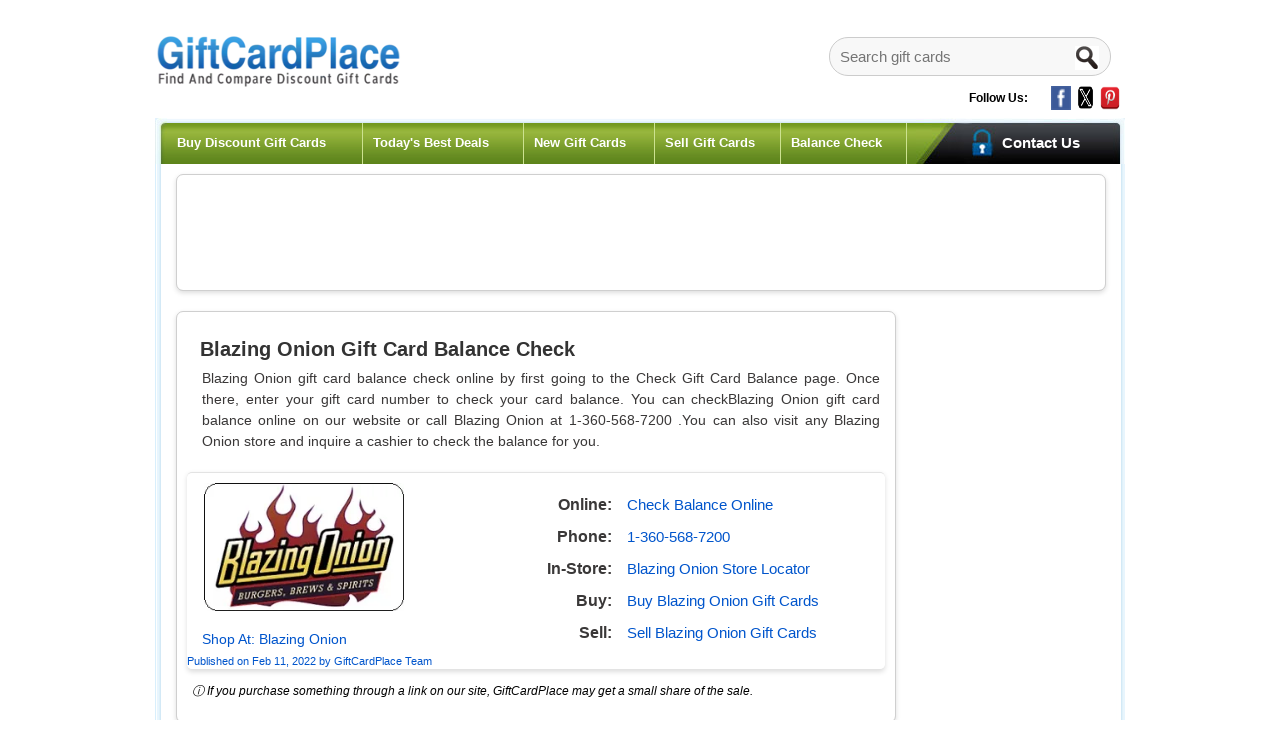

--- FILE ---
content_type: text/html; charset=UTF-8
request_url: https://www.giftcardplace.com/gift-card-balance-check/blazing-onion
body_size: 10314
content:
<!DOCTYPE html>
<html lang="en" class="">
<head>
    <meta http-equiv="Content-Type" content="text/html; charset=UTF-8">
    <meta http-equiv="X-UA-Compatible" content="IE=edge">
    <meta http-equiv="Content-Language" content="en-us">

        <!-- Set the current URL as the canonical URL -->
    <link rel="canonical" href="https://www.giftcardplace.com/gift-card-balance-check/blazing-onion">

    <meta name='viewport' content='width=device-width'>
    <meta name="keywords" content="buy gift card, buy gift cards, balance check, check balance, gift card balance, buy discount gift cards, cash in gift cards, trade gift cards, sell gift cards, gift card, gift cards, amazon gift card, home depot gift card,  starbucks gift card, walmart gift card, kohls gift card, target gift card, gift card balance check">
    <meta name="description" content="Buy gift cards for up to 60% off discount. Sell your gift cards and get up to 90% value as cash. GiftCardPlace.com is the largest discount gift card marketplace, where you can compare the gift card discounts and save money.">
    <meta name="google-site-verification" content="P28UPdIkIKOpf5kAo9MXV1MASRSkohTZZ841cX5ZsRk">
    <meta name="msvalidate.01" content="4EEF4076FFA3548502823CFB9F3E7DE2">
    
    <link rel="shortcut icon" href="https://www.giftcardplace.com/images/favicon.ico" type="image/x-icon">
    <link rel="stylesheet" type="text/css" href="https://www.giftcardplace.com/style.css?v=1" media="screen">

    <link href="https://www.giftcardplace.com/font-awesome.min.css" rel="stylesheet" type="text/css">
    <meta http-equiv="origin-trial" content="As0hBNJ8h++fNYlkq8cTye2qDLyom8NddByiVytXGGD0YVE+2CEuTCpqXMDxdhOMILKoaiaYifwEvCRlJ/9GcQ8AAAB8eyJvcmlnaW4iOiJodHRwczovL2RvdWJsZWNsaWNrLm5ldDo0NDMiLCJmZWF0dXJlIjoiV2ViVmlld1hSZXF1ZXN0ZWRXaXRoRGVwcmVjYXRpb24iLCJleHBpcnkiOjE3MTk1MzI3OTksImlzU3ViZG9tYWluIjp0cnVlfQ==">
    <meta http-equiv="origin-trial" content="AgRYsXo24ypxC89CJanC+JgEmraCCBebKl8ZmG7Tj5oJNx0cmH0NtNRZs3NB5ubhpbX/bIt7l2zJOSyO64NGmwMAAACCeyJvcmlnaW4iOiJodHRwczovL2dvb2dsZXN5bmRpY2F0aW9uLmNvbTo0NDMiLCJmZWF0dXJlIjoiV2ViVmlld1hSZXF1ZXN0ZWRXaXRoRGVwcmVjYXRpb24iLCJleHBpcnkiOjE3MTk1MzI3OTksImlzU3ViZG9tYWluIjp0cnVlfQ==">
    <title>Blazing Onion Gift Card Balance Check Online/Phone/In-Store</title>


    <script type="0e846fe4cd23974363a13b8f-text/javascript">
    const Ziggy = {"url":"https:\/\/www.giftcardplace.com","port":null,"defaults":{},"routes":{"sanctum.csrf-cookie":{"uri":"sanctum\/csrf-cookie","methods":["GET","HEAD"]},"ignition.healthCheck":{"uri":"_ignition\/health-check","methods":["GET","HEAD"]},"ignition.executeSolution":{"uri":"_ignition\/execute-solution","methods":["POST"]},"ignition.updateConfig":{"uri":"_ignition\/update-config","methods":["POST"]},"\/":{"uri":"\/","methods":["GET","HEAD"]},"buy-gift-cards":{"uri":"buy-gift-cards","methods":["GET","HEAD"]},"buy-todays-best-deals":{"uri":"buy-todays-best-deals","methods":["GET","HEAD"]},"buy-new-gift-cards":{"uri":"buy-new-gift-cards","methods":["GET","HEAD"]},"gift-card-balance-check":{"uri":"gift-card-balance-check","methods":["GET","HEAD"]},"gift-card-balance-check-detail":{"uri":"gift-card-balance-check\/{alias}","methods":["GET","HEAD"],"parameters":["alias"]},"balance-online":{"uri":"balance-online\/{alias}","methods":["GET","HEAD"],"parameters":["alias"]},"store-locator":{"uri":"store-locator\/{alias}","methods":["GET","HEAD"],"parameters":["alias"]},"visit":{"uri":"visit\/{alias}","methods":["GET","HEAD"],"parameters":["alias"]},"cmspage":{"uri":"content\/{cmspage}","methods":["GET","HEAD"],"parameters":["cmspage"]},"blog":{"uri":"blog","methods":["GET","HEAD"]},"blogdetail":{"uri":"blog\/{alias}","methods":["GET","HEAD"],"parameters":["alias"]},"contact-us":{"uri":"contact-us","methods":["GET","HEAD"]},"contact-us-action":{"uri":"contact-us","methods":["POST"]},"sell-gift-cards":{"uri":"sell-gift-cards","methods":["GET","HEAD"]},"sell-gift-cards-detail":{"uri":"sell-gift-cards\/{alias}","methods":["GET","HEAD"],"parameters":["alias"]},"readmerchant":{"uri":"readmerchant","methods":["POST"]},"refer":{"uri":"shop\/{alias}\/{aliasa}","methods":["GET","HEAD"],"parameters":["alias","aliasa"]},"newrefer":{"uri":"shop-new\/{alias}\/{aliasa}","methods":["GET","HEAD"],"parameters":["alias","aliasa"]},"buygiftcardproduct":{"uri":"buygiftcardproduct","methods":["POST"]},"category-for-mobile":{"uri":"buy-gift-cards-category","methods":["GET","HEAD"]},"buy-gift-cards-category":{"uri":"{alias}","methods":["GET","HEAD"],"parameters":["alias"]},"register":{"uri":"register","methods":["GET","HEAD"]},"login":{"uri":"login","methods":["GET","HEAD"]},"password.request":{"uri":"forgot-password","methods":["GET","HEAD"]},"password.email":{"uri":"forgot-password","methods":["POST"]},"password.reset":{"uri":"reset-password\/{token}","methods":["GET","HEAD"],"parameters":["token"]},"password.store":{"uri":"reset-password","methods":["POST"]},"verification.notice":{"uri":"verify-email","methods":["GET","HEAD"]},"verification.verify":{"uri":"verify-email\/{id}\/{hash}","methods":["GET","HEAD"],"parameters":["id","hash"]},"verification.send":{"uri":"email\/verification-notification","methods":["POST"]},"password.confirm":{"uri":"confirm-password","methods":["GET","HEAD"]},"password.update":{"uri":"password","methods":["PUT"]},"logout":{"uri":"logout","methods":["POST"]}}};

    !function(t,r){"object"==typeof exports&&"undefined"!=typeof module?module.exports=r():"function"==typeof define&&define.amd?define(r):(t||self).route=r()}(this,function(){function t(t,r){for(var e=0;e<r.length;e++){var n=r[e];n.enumerable=n.enumerable||!1,n.configurable=!0,"value"in n&&(n.writable=!0),Object.defineProperty(t,"symbol"==typeof(o=function(t,r){if("object"!=typeof t||null===t)return t;var e=t[Symbol.toPrimitive];if(void 0!==e){var n=e.call(t,"string");if("object"!=typeof n)return n;throw new TypeError("@@toPrimitive must return a primitive value.")}return String(t)}(n.key))?o:String(o),n)}var o}function r(r,e,n){return e&&t(r.prototype,e),n&&t(r,n),Object.defineProperty(r,"prototype",{writable:!1}),r}function e(){return e=Object.assign?Object.assign.bind():function(t){for(var r=1;r<arguments.length;r++){var e=arguments[r];for(var n in e)Object.prototype.hasOwnProperty.call(e,n)&&(t[n]=e[n])}return t},e.apply(this,arguments)}function n(t){return n=Object.setPrototypeOf?Object.getPrototypeOf.bind():function(t){return t.__proto__||Object.getPrototypeOf(t)},n(t)}function o(t,r){return o=Object.setPrototypeOf?Object.setPrototypeOf.bind():function(t,r){return t.__proto__=r,t},o(t,r)}function i(t,r,e){return i=function(){if("undefined"==typeof Reflect||!Reflect.construct)return!1;if(Reflect.construct.sham)return!1;if("function"==typeof Proxy)return!0;try{return Boolean.prototype.valueOf.call(Reflect.construct(Boolean,[],function(){})),!0}catch(t){return!1}}()?Reflect.construct.bind():function(t,r,e){var n=[null];n.push.apply(n,r);var i=new(Function.bind.apply(t,n));return e&&o(i,e.prototype),i},i.apply(null,arguments)}function u(t){var r="function"==typeof Map?new Map:void 0;return u=function(t){if(null===t||-1===Function.toString.call(t).indexOf("[native code]"))return t;if("function"!=typeof t)throw new TypeError("Super expression must either be null or a function");if(void 0!==r){if(r.has(t))return r.get(t);r.set(t,e)}function e(){return i(t,arguments,n(this).constructor)}return e.prototype=Object.create(t.prototype,{constructor:{value:e,enumerable:!1,writable:!0,configurable:!0}}),o(e,t)},u(t)}var f=String.prototype.replace,a=/%20/g,c="RFC3986",l={default:c,formatters:{RFC1738:function(t){return f.call(t,a,"+")},RFC3986:function(t){return String(t)}},RFC1738:"RFC1738",RFC3986:c},s=Object.prototype.hasOwnProperty,v=Array.isArray,p=function(){for(var t=[],r=0;r<256;++r)t.push("%"+((r<16?"0":"")+r.toString(16)).toUpperCase());return t}(),y=function(t,r){for(var e=r&&r.plainObjects?Object.create(null):{},n=0;n<t.length;++n)void 0!==t[n]&&(e[n]=t[n]);return e},d={arrayToObject:y,assign:function(t,r){return Object.keys(r).reduce(function(t,e){return t[e]=r[e],t},t)},combine:function(t,r){return[].concat(t,r)},compact:function(t){for(var r=[{obj:{o:t},prop:"o"}],e=[],n=0;n<r.length;++n)for(var o=r[n],i=o.obj[o.prop],u=Object.keys(i),f=0;f<u.length;++f){var a=u[f],c=i[a];"object"==typeof c&&null!==c&&-1===e.indexOf(c)&&(r.push({obj:i,prop:a}),e.push(c))}return function(t){for(;t.length>1;){var r=t.pop(),e=r.obj[r.prop];if(v(e)){for(var n=[],o=0;o<e.length;++o)void 0!==e[o]&&n.push(e[o]);r.obj[r.prop]=n}}}(r),t},decode:function(t,r,e){var n=t.replace(/\+/g," ");if("iso-8859-1"===e)return n.replace(/%[0-9a-f]{2}/gi,unescape);try{return decodeURIComponent(n)}catch(t){return n}},encode:function(t,r,e,n,o){if(0===t.length)return t;var i=t;if("symbol"==typeof t?i=Symbol.prototype.toString.call(t):"string"!=typeof t&&(i=String(t)),"iso-8859-1"===e)return escape(i).replace(/%u[0-9a-f]{4}/gi,function(t){return"%26%23"+parseInt(t.slice(2),16)+"%3B"});for(var u="",f=0;f<i.length;++f){var a=i.charCodeAt(f);45===a||46===a||95===a||126===a||a>=48&&a<=57||a>=65&&a<=90||a>=97&&a<=122||o===l.RFC1738&&(40===a||41===a)?u+=i.charAt(f):a<128?u+=p[a]:a<2048?u+=p[192|a>>6]+p[128|63&a]:a<55296||a>=57344?u+=p[224|a>>12]+p[128|a>>6&63]+p[128|63&a]:(a=65536+((1023&a)<<10|1023&i.charCodeAt(f+=1)),u+=p[240|a>>18]+p[128|a>>12&63]+p[128|a>>6&63]+p[128|63&a])}return u},isBuffer:function(t){return!(!t||"object"!=typeof t||!(t.constructor&&t.constructor.isBuffer&&t.constructor.isBuffer(t)))},isRegExp:function(t){return"[object RegExp]"===Object.prototype.toString.call(t)},maybeMap:function(t,r){if(v(t)){for(var e=[],n=0;n<t.length;n+=1)e.push(r(t[n]));return e}return r(t)},merge:function t(r,e,n){if(!e)return r;if("object"!=typeof e){if(v(r))r.push(e);else{if(!r||"object"!=typeof r)return[r,e];(n&&(n.plainObjects||n.allowPrototypes)||!s.call(Object.prototype,e))&&(r[e]=!0)}return r}if(!r||"object"!=typeof r)return[r].concat(e);var o=r;return v(r)&&!v(e)&&(o=y(r,n)),v(r)&&v(e)?(e.forEach(function(e,o){if(s.call(r,o)){var i=r[o];i&&"object"==typeof i&&e&&"object"==typeof e?r[o]=t(i,e,n):r.push(e)}else r[o]=e}),r):Object.keys(e).reduce(function(r,o){var i=e[o];return r[o]=s.call(r,o)?t(r[o],i,n):i,r},o)}},b=Object.prototype.hasOwnProperty,h={brackets:function(t){return t+"[]"},comma:"comma",indices:function(t,r){return t+"["+r+"]"},repeat:function(t){return t}},g=Array.isArray,m=String.prototype.split,j=Array.prototype.push,w=function(t,r){j.apply(t,g(r)?r:[r])},O=Date.prototype.toISOString,E=l.default,R={addQueryPrefix:!1,allowDots:!1,charset:"utf-8",charsetSentinel:!1,delimiter:"&",encode:!0,encoder:d.encode,encodeValuesOnly:!1,format:E,formatter:l.formatters[E],indices:!1,serializeDate:function(t){return O.call(t)},skipNulls:!1,strictNullHandling:!1},S=function t(r,e,n,o,i,u,f,a,c,l,s,v,p,y){var b,h=r;if("function"==typeof f?h=f(e,h):h instanceof Date?h=l(h):"comma"===n&&g(h)&&(h=d.maybeMap(h,function(t){return t instanceof Date?l(t):t})),null===h){if(o)return u&&!p?u(e,R.encoder,y,"key",s):e;h=""}if("string"==typeof(b=h)||"number"==typeof b||"boolean"==typeof b||"symbol"==typeof b||"bigint"==typeof b||d.isBuffer(h)){if(u){var j=p?e:u(e,R.encoder,y,"key",s);if("comma"===n&&p){for(var O=m.call(String(h),","),E="",S=0;S<O.length;++S)E+=(0===S?"":",")+v(u(O[S],R.encoder,y,"value",s));return[v(j)+"="+E]}return[v(j)+"="+v(u(h,R.encoder,y,"value",s))]}return[v(e)+"="+v(String(h))]}var T,k=[];if(void 0===h)return k;if("comma"===n&&g(h))T=[{value:h.length>0?h.join(",")||null:void 0}];else if(g(f))T=f;else{var x=Object.keys(h);T=a?x.sort(a):x}for(var N=0;N<T.length;++N){var C=T[N],D="object"==typeof C&&void 0!==C.value?C.value:h[C];if(!i||null!==D){var $=g(h)?"function"==typeof n?n(e,C):e:e+(c?"."+C:"["+C+"]");w(k,t(D,$,n,o,i,u,f,a,c,l,s,v,p,y))}}return k},T=Object.prototype.hasOwnProperty,k=Array.isArray,x={allowDots:!1,allowPrototypes:!1,arrayLimit:20,charset:"utf-8",charsetSentinel:!1,comma:!1,decoder:d.decode,delimiter:"&",depth:5,ignoreQueryPrefix:!1,interpretNumericEntities:!1,parameterLimit:1e3,parseArrays:!0,plainObjects:!1,strictNullHandling:!1},N=function(t){return t.replace(/&#(\d+);/g,function(t,r){return String.fromCharCode(parseInt(r,10))})},C=function(t,r){return t&&"string"==typeof t&&r.comma&&t.indexOf(",")>-1?t.split(","):t},D=function(t,r,e,n){if(t){var o=e.allowDots?t.replace(/\.([^.[]+)/g,"[$1]"):t,i=/(\[[^[\]]*])/g,u=e.depth>0&&/(\[[^[\]]*])/.exec(o),f=u?o.slice(0,u.index):o,a=[];if(f){if(!e.plainObjects&&T.call(Object.prototype,f)&&!e.allowPrototypes)return;a.push(f)}for(var c=0;e.depth>0&&null!==(u=i.exec(o))&&c<e.depth;){if(c+=1,!e.plainObjects&&T.call(Object.prototype,u[1].slice(1,-1))&&!e.allowPrototypes)return;a.push(u[1])}return u&&a.push("["+o.slice(u.index)+"]"),function(t,r,e,n){for(var o=n?r:C(r,e),i=t.length-1;i>=0;--i){var u,f=t[i];if("[]"===f&&e.parseArrays)u=[].concat(o);else{u=e.plainObjects?Object.create(null):{};var a="["===f.charAt(0)&&"]"===f.charAt(f.length-1)?f.slice(1,-1):f,c=parseInt(a,10);e.parseArrays||""!==a?!isNaN(c)&&f!==a&&String(c)===a&&c>=0&&e.parseArrays&&c<=e.arrayLimit?(u=[])[c]=o:"__proto__"!==a&&(u[a]=o):u={0:o}}o=u}return o}(a,r,e,n)}},$=function(t,r){var e=function(t){if(!t)return x;if(null!=t.decoder&&"function"!=typeof t.decoder)throw new TypeError("Decoder has to be a function.");if(void 0!==t.charset&&"utf-8"!==t.charset&&"iso-8859-1"!==t.charset)throw new TypeError("The charset option must be either utf-8, iso-8859-1, or undefined");return{allowDots:void 0===t.allowDots?x.allowDots:!!t.allowDots,allowPrototypes:"boolean"==typeof t.allowPrototypes?t.allowPrototypes:x.allowPrototypes,arrayLimit:"number"==typeof t.arrayLimit?t.arrayLimit:x.arrayLimit,charset:void 0===t.charset?x.charset:t.charset,charsetSentinel:"boolean"==typeof t.charsetSentinel?t.charsetSentinel:x.charsetSentinel,comma:"boolean"==typeof t.comma?t.comma:x.comma,decoder:"function"==typeof t.decoder?t.decoder:x.decoder,delimiter:"string"==typeof t.delimiter||d.isRegExp(t.delimiter)?t.delimiter:x.delimiter,depth:"number"==typeof t.depth||!1===t.depth?+t.depth:x.depth,ignoreQueryPrefix:!0===t.ignoreQueryPrefix,interpretNumericEntities:"boolean"==typeof t.interpretNumericEntities?t.interpretNumericEntities:x.interpretNumericEntities,parameterLimit:"number"==typeof t.parameterLimit?t.parameterLimit:x.parameterLimit,parseArrays:!1!==t.parseArrays,plainObjects:"boolean"==typeof t.plainObjects?t.plainObjects:x.plainObjects,strictNullHandling:"boolean"==typeof t.strictNullHandling?t.strictNullHandling:x.strictNullHandling}}(r);if(""===t||null==t)return e.plainObjects?Object.create(null):{};for(var n="string"==typeof t?function(t,r){var e,n={},o=(r.ignoreQueryPrefix?t.replace(/^\?/,""):t).split(r.delimiter,Infinity===r.parameterLimit?void 0:r.parameterLimit),i=-1,u=r.charset;if(r.charsetSentinel)for(e=0;e<o.length;++e)0===o[e].indexOf("utf8=")&&("utf8=%E2%9C%93"===o[e]?u="utf-8":"utf8=%26%2310003%3B"===o[e]&&(u="iso-8859-1"),i=e,e=o.length);for(e=0;e<o.length;++e)if(e!==i){var f,a,c=o[e],l=c.indexOf("]="),s=-1===l?c.indexOf("="):l+1;-1===s?(f=r.decoder(c,x.decoder,u,"key"),a=r.strictNullHandling?null:""):(f=r.decoder(c.slice(0,s),x.decoder,u,"key"),a=d.maybeMap(C(c.slice(s+1),r),function(t){return r.decoder(t,x.decoder,u,"value")})),a&&r.interpretNumericEntities&&"iso-8859-1"===u&&(a=N(a)),c.indexOf("[]=")>-1&&(a=k(a)?[a]:a),n[f]=T.call(n,f)?d.combine(n[f],a):a}return n}(t,e):t,o=e.plainObjects?Object.create(null):{},i=Object.keys(n),u=0;u<i.length;++u){var f=i[u],a=D(f,n[f],e,"string"==typeof t);o=d.merge(o,a,e)}return d.compact(o)},F=/*#__PURE__*/function(){function t(t,r,e){var n,o;this.name=t,this.definition=r,this.bindings=null!=(n=r.bindings)?n:{},this.wheres=null!=(o=r.wheres)?o:{},this.config=e}var e=t.prototype;return e.matchesUrl=function(t){var r=this;if(!this.definition.methods.includes("GET"))return!1;var e=this.template.replace(/(\/?){([^}?]*)(\??)}/g,function(t,e,n,o){var i,u="(?<"+n+">"+((null==(i=r.wheres[n])?void 0:i.replace(/(^\^)|(\$$)/g,""))||"[^/?]+")+")";return o?"("+e+u+")?":""+e+u}).replace(/^\w+:\/\//,""),n=t.replace(/^\w+:\/\//,"").split("?"),o=n[0],i=n[1],u=new RegExp("^"+e+"/?$").exec(o);if(u){for(var f in u.groups)u.groups[f]="string"==typeof u.groups[f]?decodeURIComponent(u.groups[f]):u.groups[f];return{params:u.groups,query:$(i)}}return!1},e.compile=function(t){var r=this;return this.parameterSegments.length?this.template.replace(/{([^}?]+)(\??)}/g,function(e,n,o){var i,u;if(!o&&[null,void 0].includes(t[n]))throw new Error("Ziggy error: '"+n+"' parameter is required for route '"+r.name+"'.");if(r.wheres[n]&&!new RegExp("^"+(o?"("+r.wheres[n]+")?":r.wheres[n])+"$").test(null!=(u=t[n])?u:""))throw new Error("Ziggy error: '"+n+"' parameter does not match required format '"+r.wheres[n]+"' for route '"+r.name+"'.");return encodeURI(null!=(i=t[n])?i:"").replace(/%7C/g,"|").replace(/%25/g,"%").replace(/\$/g,"%24")}).replace(this.origin+"//",this.origin+"/").replace(/\/+$/,""):this.template},r(t,[{key:"template",get:function(){var t=(this.origin+"/"+this.definition.uri).replace(/\/+$/,"");return""===t?"/":t}},{key:"origin",get:function(){return this.config.absolute?this.definition.domain?""+this.config.url.match(/^\w+:\/\//)[0]+this.definition.domain+(this.config.port?":"+this.config.port:""):this.config.url:""}},{key:"parameterSegments",get:function(){var t,r;return null!=(t=null==(r=this.template.match(/{[^}?]+\??}/g))?void 0:r.map(function(t){return{name:t.replace(/{|\??}/g,""),required:!/\?}$/.test(t)}}))?t:[]}}]),t}(),P=/*#__PURE__*/function(t){var n,i;function u(r,n,o,i){var u;if(void 0===o&&(o=!0),(u=t.call(this)||this).t=null!=i?i:"undefined"!=typeof Ziggy?Ziggy:null==globalThis?void 0:globalThis.Ziggy,u.t=e({},u.t,{absolute:o}),r){if(!u.t.routes[r])throw new Error("Ziggy error: route '"+r+"' is not in the route list.");u.i=new F(r,u.t.routes[r],u.t),u.u=u.l(n)}return u}i=t,(n=u).prototype=Object.create(i.prototype),n.prototype.constructor=n,o(n,i);var f=u.prototype;return f.toString=function(){var t=this,r=Object.keys(this.u).filter(function(r){return!t.i.parameterSegments.some(function(t){return t.name===r})}).filter(function(t){return"_query"!==t}).reduce(function(r,n){var o;return e({},r,((o={})[n]=t.u[n],o))},{});return this.i.compile(this.u)+function(t,r){var e,n=t,o=function(t){if(!t)return R;if(null!=t.encoder&&"function"!=typeof t.encoder)throw new TypeError("Encoder has to be a function.");var r=t.charset||R.charset;if(void 0!==t.charset&&"utf-8"!==t.charset&&"iso-8859-1"!==t.charset)throw new TypeError("The charset option must be either utf-8, iso-8859-1, or undefined");var e=l.default;if(void 0!==t.format){if(!b.call(l.formatters,t.format))throw new TypeError("Unknown format option provided.");e=t.format}var n=l.formatters[e],o=R.filter;return("function"==typeof t.filter||g(t.filter))&&(o=t.filter),{addQueryPrefix:"boolean"==typeof t.addQueryPrefix?t.addQueryPrefix:R.addQueryPrefix,allowDots:void 0===t.allowDots?R.allowDots:!!t.allowDots,charset:r,charsetSentinel:"boolean"==typeof t.charsetSentinel?t.charsetSentinel:R.charsetSentinel,delimiter:void 0===t.delimiter?R.delimiter:t.delimiter,encode:"boolean"==typeof t.encode?t.encode:R.encode,encoder:"function"==typeof t.encoder?t.encoder:R.encoder,encodeValuesOnly:"boolean"==typeof t.encodeValuesOnly?t.encodeValuesOnly:R.encodeValuesOnly,filter:o,format:e,formatter:n,serializeDate:"function"==typeof t.serializeDate?t.serializeDate:R.serializeDate,skipNulls:"boolean"==typeof t.skipNulls?t.skipNulls:R.skipNulls,sort:"function"==typeof t.sort?t.sort:null,strictNullHandling:"boolean"==typeof t.strictNullHandling?t.strictNullHandling:R.strictNullHandling}}(r);"function"==typeof o.filter?n=(0,o.filter)("",n):g(o.filter)&&(e=o.filter);var i=[];if("object"!=typeof n||null===n)return"";var u=h[r&&r.arrayFormat in h?r.arrayFormat:r&&"indices"in r?r.indices?"indices":"repeat":"indices"];e||(e=Object.keys(n)),o.sort&&e.sort(o.sort);for(var f=0;f<e.length;++f){var a=e[f];o.skipNulls&&null===n[a]||w(i,S(n[a],a,u,o.strictNullHandling,o.skipNulls,o.encode?o.encoder:null,o.filter,o.sort,o.allowDots,o.serializeDate,o.format,o.formatter,o.encodeValuesOnly,o.charset))}var c=i.join(o.delimiter),s=!0===o.addQueryPrefix?"?":"";return o.charsetSentinel&&(s+="iso-8859-1"===o.charset?"utf8=%26%2310003%3B&":"utf8=%E2%9C%93&"),c.length>0?s+c:""}(e({},r,this.u._query),{addQueryPrefix:!0,arrayFormat:"indices",encodeValuesOnly:!0,skipNulls:!0,encoder:function(t,r){return"boolean"==typeof t?Number(t):r(t)}})},f.v=function(t){var r=this;t?this.t.absolute&&t.startsWith("/")&&(t=this.p().host+t):t=this.h();var n={},o=Object.entries(this.t.routes).find(function(e){return n=new F(e[0],e[1],r.t).matchesUrl(t)})||[void 0,void 0];return e({name:o[0]},n,{route:o[1]})},f.h=function(){var t=this.p(),r=t.pathname,e=t.search;return(this.t.absolute?t.host+r:r.replace(this.t.url.replace(/^\w*:\/\/[^/]+/,""),"").replace(/^\/+/,"/"))+e},f.current=function(t,r){var n=this.v(),o=n.name,i=n.params,u=n.query,f=n.route;if(!t)return o;var a=new RegExp("^"+t.replace(/\./g,"\\.").replace(/\*/g,".*")+"$").test(o);if([null,void 0].includes(r)||!a)return a;var c=new F(o,f,this.t);r=this.l(r,c);var l=e({},i,u);return!(!Object.values(r).every(function(t){return!t})||Object.values(l).some(function(t){return void 0!==t}))||Object.entries(r).every(function(t){return l[t[0]]==t[1]})},f.p=function(){var t,r,e,n,o,i,u="undefined"!=typeof window?window.location:{},f=u.host,a=u.pathname,c=u.search;return{host:null!=(t=null==(r=this.t.location)?void 0:r.host)?t:void 0===f?"":f,pathname:null!=(e=null==(n=this.t.location)?void 0:n.pathname)?e:void 0===a?"":a,search:null!=(o=null==(i=this.t.location)?void 0:i.search)?o:void 0===c?"":c}},f.has=function(t){return Object.keys(this.t.routes).includes(t)},f.l=function(t,r){var n=this;void 0===t&&(t={}),void 0===r&&(r=this.i),null!=t||(t={}),t=["string","number"].includes(typeof t)?[t]:t;var o=r.parameterSegments.filter(function(t){return!n.t.defaults[t.name]});if(Array.isArray(t))t=t.reduce(function(t,r,n){var i,u;return e({},t,o[n]?((i={})[o[n].name]=r,i):"object"==typeof r?r:((u={})[r]="",u))},{});else if(1===o.length&&!t[o[0].name]&&(t.hasOwnProperty(Object.values(r.bindings)[0])||t.hasOwnProperty("id"))){var i;(i={})[o[0].name]=t,t=i}return e({},this.g(r),this.m(t,r))},f.g=function(t){var r=this;return t.parameterSegments.filter(function(t){return r.t.defaults[t.name]}).reduce(function(t,n,o){var i,u=n.name;return e({},t,((i={})[u]=r.t.defaults[u],i))},{})},f.m=function(t,r){var n=r.bindings,o=r.parameterSegments;return Object.entries(t).reduce(function(t,r){var i,u,f=r[0],a=r[1];if(!a||"object"!=typeof a||Array.isArray(a)||!o.some(function(t){return t.name===f}))return e({},t,((u={})[f]=a,u));if(!a.hasOwnProperty(n[f])){if(!a.hasOwnProperty("id"))throw new Error("Ziggy error: object passed as '"+f+"' parameter is missing route model binding key '"+n[f]+"'.");n[f]="id"}return e({},t,((i={})[f]=a[n[f]],i))},{})},f.valueOf=function(){return this.toString()},f.check=function(t){return this.has(t)},r(u,[{key:"params",get:function(){var t=this.v();return e({},t.params,t.query)}}]),u}(/*#__PURE__*/u(String));return function(t,r,e,n){var o=new P(t,r,e,n);return t?o.toString():o}});

</script>                <link rel="modulepreload" href="https://www.giftcardplace.com/build/assets/app-FtrCEk7W.js" /><link rel="modulepreload" href="https://www.giftcardplace.com/build/assets/Balancecheckdetail-Nz4Dyjrw.js" /><link rel="modulepreload" href="https://www.giftcardplace.com/build/assets/Authenticated-ktqCF8jP.js" /><link rel="modulepreload" href="https://www.giftcardplace.com/build/assets/jquery-pt3d_V4m.js" /><script type="0e846fe4cd23974363a13b8f-module" src="https://www.giftcardplace.com/build/assets/app-FtrCEk7W.js"></script><script type="0e846fe4cd23974363a13b8f-module" src="https://www.giftcardplace.com/build/assets/Balancecheckdetail-Nz4Dyjrw.js"></script>    

    


</head>
<body aria-hidden="false" id="example" >
    <div id="app" data-page="{&quot;component&quot;:&quot;Page\/Balancecheckdetail&quot;,&quot;props&quot;:{&quot;errors&quot;:{},&quot;auth&quot;:{&quot;user&quot;:null},&quot;ziggy&quot;:{&quot;url&quot;:&quot;https:\/\/www.giftcardplace.com&quot;,&quot;port&quot;:null,&quot;defaults&quot;:[],&quot;routes&quot;:{&quot;sanctum.csrf-cookie&quot;:{&quot;uri&quot;:&quot;sanctum\/csrf-cookie&quot;,&quot;methods&quot;:[&quot;GET&quot;,&quot;HEAD&quot;]},&quot;ignition.healthCheck&quot;:{&quot;uri&quot;:&quot;_ignition\/health-check&quot;,&quot;methods&quot;:[&quot;GET&quot;,&quot;HEAD&quot;]},&quot;ignition.executeSolution&quot;:{&quot;uri&quot;:&quot;_ignition\/execute-solution&quot;,&quot;methods&quot;:[&quot;POST&quot;]},&quot;ignition.updateConfig&quot;:{&quot;uri&quot;:&quot;_ignition\/update-config&quot;,&quot;methods&quot;:[&quot;POST&quot;]},&quot;\/&quot;:{&quot;uri&quot;:&quot;\/&quot;,&quot;methods&quot;:[&quot;GET&quot;,&quot;HEAD&quot;]},&quot;buy-gift-cards&quot;:{&quot;uri&quot;:&quot;buy-gift-cards&quot;,&quot;methods&quot;:[&quot;GET&quot;,&quot;HEAD&quot;]},&quot;buy-todays-best-deals&quot;:{&quot;uri&quot;:&quot;buy-todays-best-deals&quot;,&quot;methods&quot;:[&quot;GET&quot;,&quot;HEAD&quot;]},&quot;buy-new-gift-cards&quot;:{&quot;uri&quot;:&quot;buy-new-gift-cards&quot;,&quot;methods&quot;:[&quot;GET&quot;,&quot;HEAD&quot;]},&quot;gift-card-balance-check&quot;:{&quot;uri&quot;:&quot;gift-card-balance-check&quot;,&quot;methods&quot;:[&quot;GET&quot;,&quot;HEAD&quot;]},&quot;gift-card-balance-check-detail&quot;:{&quot;uri&quot;:&quot;gift-card-balance-check\/{alias}&quot;,&quot;methods&quot;:[&quot;GET&quot;,&quot;HEAD&quot;],&quot;parameters&quot;:[&quot;alias&quot;]},&quot;balance-online&quot;:{&quot;uri&quot;:&quot;balance-online\/{alias}&quot;,&quot;methods&quot;:[&quot;GET&quot;,&quot;HEAD&quot;],&quot;parameters&quot;:[&quot;alias&quot;]},&quot;store-locator&quot;:{&quot;uri&quot;:&quot;store-locator\/{alias}&quot;,&quot;methods&quot;:[&quot;GET&quot;,&quot;HEAD&quot;],&quot;parameters&quot;:[&quot;alias&quot;]},&quot;visit&quot;:{&quot;uri&quot;:&quot;visit\/{alias}&quot;,&quot;methods&quot;:[&quot;GET&quot;,&quot;HEAD&quot;],&quot;parameters&quot;:[&quot;alias&quot;]},&quot;cmspage&quot;:{&quot;uri&quot;:&quot;content\/{cmspage}&quot;,&quot;methods&quot;:[&quot;GET&quot;,&quot;HEAD&quot;],&quot;parameters&quot;:[&quot;cmspage&quot;]},&quot;blog&quot;:{&quot;uri&quot;:&quot;blog&quot;,&quot;methods&quot;:[&quot;GET&quot;,&quot;HEAD&quot;]},&quot;blogdetail&quot;:{&quot;uri&quot;:&quot;blog\/{alias}&quot;,&quot;methods&quot;:[&quot;GET&quot;,&quot;HEAD&quot;],&quot;parameters&quot;:[&quot;alias&quot;]},&quot;contact-us&quot;:{&quot;uri&quot;:&quot;contact-us&quot;,&quot;methods&quot;:[&quot;GET&quot;,&quot;HEAD&quot;]},&quot;contact-us-action&quot;:{&quot;uri&quot;:&quot;contact-us&quot;,&quot;methods&quot;:[&quot;POST&quot;]},&quot;sell-gift-cards&quot;:{&quot;uri&quot;:&quot;sell-gift-cards&quot;,&quot;methods&quot;:[&quot;GET&quot;,&quot;HEAD&quot;]},&quot;sell-gift-cards-detail&quot;:{&quot;uri&quot;:&quot;sell-gift-cards\/{alias}&quot;,&quot;methods&quot;:[&quot;GET&quot;,&quot;HEAD&quot;],&quot;parameters&quot;:[&quot;alias&quot;]},&quot;readmerchant&quot;:{&quot;uri&quot;:&quot;readmerchant&quot;,&quot;methods&quot;:[&quot;POST&quot;]},&quot;refer&quot;:{&quot;uri&quot;:&quot;shop\/{alias}\/{aliasa}&quot;,&quot;methods&quot;:[&quot;GET&quot;,&quot;HEAD&quot;],&quot;parameters&quot;:[&quot;alias&quot;,&quot;aliasa&quot;]},&quot;newrefer&quot;:{&quot;uri&quot;:&quot;shop-new\/{alias}\/{aliasa}&quot;,&quot;methods&quot;:[&quot;GET&quot;,&quot;HEAD&quot;],&quot;parameters&quot;:[&quot;alias&quot;,&quot;aliasa&quot;]},&quot;buygiftcardproduct&quot;:{&quot;uri&quot;:&quot;buygiftcardproduct&quot;,&quot;methods&quot;:[&quot;POST&quot;]},&quot;category-for-mobile&quot;:{&quot;uri&quot;:&quot;buy-gift-cards-category&quot;,&quot;methods&quot;:[&quot;GET&quot;,&quot;HEAD&quot;]},&quot;buy-gift-cards-category&quot;:{&quot;uri&quot;:&quot;{alias}&quot;,&quot;methods&quot;:[&quot;GET&quot;,&quot;HEAD&quot;],&quot;parameters&quot;:[&quot;alias&quot;]},&quot;register&quot;:{&quot;uri&quot;:&quot;register&quot;,&quot;methods&quot;:[&quot;GET&quot;,&quot;HEAD&quot;]},&quot;login&quot;:{&quot;uri&quot;:&quot;login&quot;,&quot;methods&quot;:[&quot;GET&quot;,&quot;HEAD&quot;]},&quot;password.request&quot;:{&quot;uri&quot;:&quot;forgot-password&quot;,&quot;methods&quot;:[&quot;GET&quot;,&quot;HEAD&quot;]},&quot;password.email&quot;:{&quot;uri&quot;:&quot;forgot-password&quot;,&quot;methods&quot;:[&quot;POST&quot;]},&quot;password.reset&quot;:{&quot;uri&quot;:&quot;reset-password\/{token}&quot;,&quot;methods&quot;:[&quot;GET&quot;,&quot;HEAD&quot;],&quot;parameters&quot;:[&quot;token&quot;]},&quot;password.store&quot;:{&quot;uri&quot;:&quot;reset-password&quot;,&quot;methods&quot;:[&quot;POST&quot;]},&quot;verification.notice&quot;:{&quot;uri&quot;:&quot;verify-email&quot;,&quot;methods&quot;:[&quot;GET&quot;,&quot;HEAD&quot;]},&quot;verification.verify&quot;:{&quot;uri&quot;:&quot;verify-email\/{id}\/{hash}&quot;,&quot;methods&quot;:[&quot;GET&quot;,&quot;HEAD&quot;],&quot;parameters&quot;:[&quot;id&quot;,&quot;hash&quot;]},&quot;verification.send&quot;:{&quot;uri&quot;:&quot;email\/verification-notification&quot;,&quot;methods&quot;:[&quot;POST&quot;]},&quot;password.confirm&quot;:{&quot;uri&quot;:&quot;confirm-password&quot;,&quot;methods&quot;:[&quot;GET&quot;,&quot;HEAD&quot;]},&quot;password.update&quot;:{&quot;uri&quot;:&quot;password&quot;,&quot;methods&quot;:[&quot;PUT&quot;]},&quot;logout&quot;:{&quot;uri&quot;:&quot;logout&quot;,&quot;methods&quot;:[&quot;POST&quot;]}},&quot;location&quot;:&quot;https:\/\/www.giftcardplace.com\/gift-card-balance-check\/blazing-onion&quot;},&quot;data&quot;:{&quot;manufacturers_name&quot;:&quot;Blazing Onion&quot;,&quot;alias&quot;:&quot;blazing-onion&quot;,&quot;manufacturers_id&quot;:2292,&quot;manufacturers_image&quot;:&quot;https:\/\/www.giftcardplace.com\/images\/merchant_images\/blazing_onion.webp?1461286247&quot;,&quot;manufacturers_url&quot;:&quot;https:\/\/www.blazingonion.com&quot;,&quot;online&quot;:&quot;Check Balance Online&quot;,&quot;instore&quot;:&quot;Store Locator&quot;,&quot;phone&quot;:&quot;1-360-568-7200&quot;,&quot;description&quot;:&quot;Blazing Onion gift card balance check online by first going to the Check Gift Card Balance page. Once there, enter your gift card number to check your card balance. You can checkBlazing Onion gift card balance online on our website or call Blazing Onion at 1-360-568-7200 .You can also visit any Blazing Onion store and inquire a cashier to check the balance for you.&quot;,&quot;published_date&quot;:&quot;Feb 11, 2022&quot;,&quot;datetime&quot;:&quot;2022-02-11T11:12:36+00:00&quot;,&quot;bestdeal&quot;:[{&quot;manufacturers_id&quot;:360,&quot;manufacturers_name&quot;:&quot;McCormick &amp; Schmick&#039;s&quot;,&quot;alias&quot;:&quot;mc-cormick-schmicks&quot;,&quot;manufacturers_small_image&quot;:&quot;https:\/\/www.giftcardplace.com\/images\/merchant_small_images\/mccormick_schmicks_sm.webp?1471884475&quot;,&quot;discount&quot;:&quot;23.5&quot;},{&quot;manufacturers_id&quot;:104,&quot;manufacturers_name&quot;:&quot;Carter&#039;s&quot;,&quot;alias&quot;:&quot;carters&quot;,&quot;manufacturers_small_image&quot;:&quot;https:\/\/www.giftcardplace.com\/images\/merchant_small_images\/carters_sm.webp?1649431673&quot;,&quot;discount&quot;:&quot;20&quot;},{&quot;manufacturers_id&quot;:224,&quot;manufacturers_name&quot;:&quot;GameStop&quot;,&quot;alias&quot;:&quot;gamestop&quot;,&quot;manufacturers_small_image&quot;:&quot;https:\/\/www.giftcardplace.com\/images\/merchant_small_images\/gamestop_sm.webp?1611880581&quot;,&quot;discount&quot;:&quot;15&quot;},{&quot;manufacturers_id&quot;:577,&quot;manufacturers_name&quot;:&quot;Walgreens&quot;,&quot;alias&quot;:&quot;walgreens&quot;,&quot;manufacturers_small_image&quot;:&quot;https:\/\/www.giftcardplace.com\/images\/merchant_small_images\/walgreens_sm.webp?1682525884&quot;,&quot;discount&quot;:&quot;22&quot;},{&quot;manufacturers_id&quot;:71,&quot;manufacturers_name&quot;:&quot;Bonefish Grill&quot;,&quot;alias&quot;:&quot;bonefish-grill&quot;,&quot;manufacturers_small_image&quot;:&quot;https:\/\/www.giftcardplace.com\/images\/merchant_small_images\/bonefish-grill_sm.webp&quot;,&quot;discount&quot;:&quot;15&quot;}],&quot;deal&quot;:[{&quot;manufacturers_id&quot;:360,&quot;manufacturers_name&quot;:&quot;McCormick &amp; Schmick&#039;s&quot;,&quot;alias&quot;:&quot;mc-cormick-schmicks&quot;,&quot;manufacturers_small_image&quot;:&quot;https:\/\/www.giftcardplace.com\/images\/merchant_small_images\/mccormick_schmicks_sm.webp?1471884475&quot;,&quot;discount&quot;:&quot;23.5&quot;},{&quot;manufacturers_id&quot;:104,&quot;manufacturers_name&quot;:&quot;Carter&#039;s&quot;,&quot;alias&quot;:&quot;carters&quot;,&quot;manufacturers_small_image&quot;:&quot;https:\/\/www.giftcardplace.com\/images\/merchant_small_images\/carters_sm.webp?1649431673&quot;,&quot;discount&quot;:&quot;20&quot;},{&quot;manufacturers_id&quot;:224,&quot;manufacturers_name&quot;:&quot;GameStop&quot;,&quot;alias&quot;:&quot;gamestop&quot;,&quot;manufacturers_small_image&quot;:&quot;https:\/\/www.giftcardplace.com\/images\/merchant_small_images\/gamestop_sm.webp?1611880581&quot;,&quot;discount&quot;:&quot;15&quot;},{&quot;manufacturers_id&quot;:577,&quot;manufacturers_name&quot;:&quot;Walgreens&quot;,&quot;alias&quot;:&quot;walgreens&quot;,&quot;manufacturers_small_image&quot;:&quot;https:\/\/www.giftcardplace.com\/images\/merchant_small_images\/walgreens_sm.webp?1682525884&quot;,&quot;discount&quot;:&quot;22&quot;},{&quot;manufacturers_id&quot;:71,&quot;manufacturers_name&quot;:&quot;Bonefish Grill&quot;,&quot;alias&quot;:&quot;bonefish-grill&quot;,&quot;manufacturers_small_image&quot;:&quot;https:\/\/www.giftcardplace.com\/images\/merchant_small_images\/bonefish-grill_sm.webp&quot;,&quot;discount&quot;:&quot;15&quot;}],&quot;buydiscount&quot;:[{&quot;manufacturers_id&quot;:247,&quot;manufacturers_name&quot;:&quot;Harbor Freight&quot;,&quot;alias&quot;:&quot;harbor-freight&quot;,&quot;manufacturers_small_image&quot;:&quot;https:\/\/www.giftcardplace.com\/images\/merchant_small_images\/harbor_freight_lg_sm.webp&quot;,&quot;discount&quot;:&quot;3.6&quot;},{&quot;manufacturers_id&quot;:613,&quot;manufacturers_name&quot;:&quot;Patagonia&quot;,&quot;alias&quot;:&quot;patagonia&quot;,&quot;manufacturers_small_image&quot;:&quot;https:\/\/www.giftcardplace.com\/images\/merchant_small_images\/patagonia_sm.webp?1472732288&quot;,&quot;discount&quot;:&quot;12&quot;},{&quot;manufacturers_id&quot;:74,&quot;manufacturers_name&quot;:&quot;Boscov&#039;s&quot;,&quot;alias&quot;:&quot;boscovs&quot;,&quot;manufacturers_small_image&quot;:&quot;https:\/\/www.giftcardplace.com\/images\/merchant_small_images\/Boscovs_sm.webp?1597008877&quot;,&quot;discount&quot;:&quot;11.3&quot;},{&quot;manufacturers_id&quot;:744,&quot;manufacturers_name&quot;:&quot;Citi Trends&quot;,&quot;alias&quot;:&quot;cititrends&quot;,&quot;manufacturers_small_image&quot;:&quot;https:\/\/www.giftcardplace.com\/images\/merchant_small_images\/citi-trends_sm.webp&quot;,&quot;discount&quot;:&quot;24&quot;},{&quot;manufacturers_id&quot;:1268,&quot;manufacturers_name&quot;:&quot;Zales&quot;,&quot;alias&quot;:&quot;zales&quot;,&quot;manufacturers_small_image&quot;:&quot;https:\/\/www.giftcardplace.com\/images\/merchant_small_images\/Zales_sm.webp?1588287538&quot;,&quot;discount&quot;:&quot;18.9&quot;},{&quot;manufacturers_id&quot;:4325,&quot;manufacturers_name&quot;:&quot;ThredUp&quot;,&quot;alias&quot;:&quot;thredup&quot;,&quot;manufacturers_small_image&quot;:&quot;https:\/\/www.giftcardplace.com\/images\/merchant_small_images\/thredUP_sm.png?1735862009&quot;,&quot;discount&quot;:&quot;20&quot;}],&quot;buy&quot;:[{&quot;manufacturers_id&quot;:247,&quot;manufacturers_name&quot;:&quot;Harbor Freight&quot;,&quot;alias&quot;:&quot;harbor-freight&quot;,&quot;manufacturers_small_image&quot;:&quot;https:\/\/www.giftcardplace.com\/images\/merchant_small_images\/harbor_freight_lg_sm.webp&quot;,&quot;discount&quot;:&quot;3.6&quot;},{&quot;manufacturers_id&quot;:613,&quot;manufacturers_name&quot;:&quot;Patagonia&quot;,&quot;alias&quot;:&quot;patagonia&quot;,&quot;manufacturers_small_image&quot;:&quot;https:\/\/www.giftcardplace.com\/images\/merchant_small_images\/patagonia_sm.webp?1472732288&quot;,&quot;discount&quot;:&quot;12&quot;},{&quot;manufacturers_id&quot;:74,&quot;manufacturers_name&quot;:&quot;Boscov&#039;s&quot;,&quot;alias&quot;:&quot;boscovs&quot;,&quot;manufacturers_small_image&quot;:&quot;https:\/\/www.giftcardplace.com\/images\/merchant_small_images\/Boscovs_sm.webp?1597008877&quot;,&quot;discount&quot;:&quot;11.3&quot;},{&quot;manufacturers_id&quot;:744,&quot;manufacturers_name&quot;:&quot;Citi Trends&quot;,&quot;alias&quot;:&quot;cititrends&quot;,&quot;manufacturers_small_image&quot;:&quot;https:\/\/www.giftcardplace.com\/images\/merchant_small_images\/citi-trends_sm.webp&quot;,&quot;discount&quot;:&quot;24&quot;},{&quot;manufacturers_id&quot;:1268,&quot;manufacturers_name&quot;:&quot;Zales&quot;,&quot;alias&quot;:&quot;zales&quot;,&quot;manufacturers_small_image&quot;:&quot;https:\/\/www.giftcardplace.com\/images\/merchant_small_images\/Zales_sm.webp?1588287538&quot;,&quot;discount&quot;:&quot;18.9&quot;},{&quot;manufacturers_id&quot;:4325,&quot;manufacturers_name&quot;:&quot;ThredUp&quot;,&quot;alias&quot;:&quot;thredup&quot;,&quot;manufacturers_small_image&quot;:&quot;https:\/\/www.giftcardplace.com\/images\/merchant_small_images\/thredUP_sm.png?1735862009&quot;,&quot;discount&quot;:&quot;20&quot;}],&quot;seourl&quot;:&quot;Blazing Onion Gift Card Balance Check Online\/Phone\/In-Store&quot;}},&quot;url&quot;:&quot;\/gift-card-balance-check\/blazing-onion&quot;,&quot;version&quot;:&quot;4b9fd8b62d5a81eda44b22c7d4a2e5b7&quot;}"></div>    <div id="main" style="height: auto !important;">
        <div class="body_container_mobile" style="height: auto !important;">
            <div id="help" title="Greetingcard" class="customdivdesktopshow" style="display:none !important;">  
                <div class="right_pro" id="bodyContent">
                    <div style="width: 50%; float: left;" class="contentContainer">
                    <h2></h2>
                 
                    </div>
                </div>
            </div>
            <link rel="preload" fetchpriority="high" as="image" href="https://www.giftcardplace.com/Logo.webp" type="image/webp">
            <div class="contant" style="margin-top: -2px; height: auto !important;">

            <style>
                .mainimg {
                    width: 100px;
                    height: 62px;
                }
                .contentmobile div{
		            width:100% !important;

	            }
            </style>
            </div>
        </div>


    </div>
    <script defer src="https://www.giftcardplace.com/jquery-3.5.1.min.js.download" type="0e846fe4cd23974363a13b8f-text/javascript"></script>

<script src="/cdn-cgi/scripts/7d0fa10a/cloudflare-static/rocket-loader.min.js" data-cf-settings="0e846fe4cd23974363a13b8f-|49" defer></script><script defer src="https://static.cloudflareinsights.com/beacon.min.js/vcd15cbe7772f49c399c6a5babf22c1241717689176015" integrity="sha512-ZpsOmlRQV6y907TI0dKBHq9Md29nnaEIPlkf84rnaERnq6zvWvPUqr2ft8M1aS28oN72PdrCzSjY4U6VaAw1EQ==" data-cf-beacon='{"version":"2024.11.0","token":"51d8537abd254c6dbbc53574da58954e","server_timing":{"name":{"cfCacheStatus":true,"cfEdge":true,"cfExtPri":true,"cfL4":true,"cfOrigin":true,"cfSpeedBrain":true},"location_startswith":null}}' crossorigin="anonymous"></script>
</html>